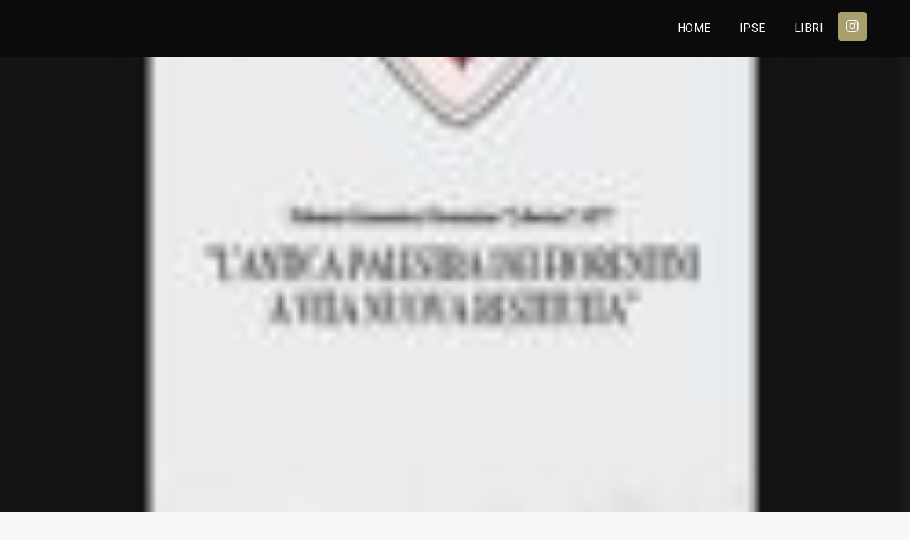

--- FILE ---
content_type: text/css
request_url: https://www.galluzzo.it/wp-content/uploads/elementor/css/post-1272.css?ver=1735316073
body_size: 5821
content:
.elementor-kit-1272{--e-global-color-primary:#FFFFFF;--e-global-color-secondary:#202020;--e-global-color-text:#7A7A7A;--e-global-color-accent:#61CE70;--e-global-color-7af6c63:#67E0E1;--e-global-color-c6727c3:#67E0E100;--e-global-color-db2335b:#FFFFFF47;--e-global-color-d72bb94:#00C3C6;--e-global-color-10a269f:#000000;--e-global-typography-primary-font-family:"Inria Serif";--e-global-typography-primary-font-size:80px;--e-global-typography-primary-font-weight:600;--e-global-typography-secondary-font-family:"Poppins";--e-global-typography-secondary-font-size:25px;--e-global-typography-secondary-font-weight:400;--e-global-typography-secondary-text-transform:uppercase;--e-global-typography-text-font-family:"Roboto";--e-global-typography-text-font-size:16px;--e-global-typography-text-font-weight:400;--e-global-typography-accent-font-family:"Roboto";--e-global-typography-accent-font-weight:500;--e-global-typography-babb7f2-font-family:"Inria Serif";--e-global-typography-babb7f2-font-size:140px;--e-global-typography-babb7f2-font-weight:600;--e-global-typography-babb7f2-line-height:1em;--e-global-typography-c0827ad-font-family:"Inria Serif";--e-global-typography-c0827ad-font-size:20px;--e-global-typography-c0827ad-font-weight:600;--e-global-typography-7015553-font-family:"Inria Serif";--e-global-typography-7015553-font-size:18px;--e-global-typography-7015553-font-weight:600;--e-global-typography-ec29144-font-family:"Inria Serif";--e-global-typography-ec29144-font-size:22px;--e-global-typography-ec29144-font-weight:600;--e-global-typography-ecb81b6-font-family:"Inria Serif";--e-global-typography-ecb81b6-font-size:18px;--e-global-typography-ecb81b6-font-weight:600;--e-global-typography-ecb81b6-font-style:italic;--e-global-typography-a154a96-font-family:"Inria Serif";--e-global-typography-a154a96-font-size:17px;--e-global-typography-a154a96-font-weight:600;font-family:var( --e-global-typography-text-font-family ), Sans-serif;font-size:var( --e-global-typography-text-font-size );font-weight:var( --e-global-typography-text-font-weight );background-color:#D6D6D6;}.elementor-kit-1272 h1{font-family:"Inria Serif", Sans-serif;font-size:80px;font-weight:600;}.elementor-kit-1272 h2{font-family:"Inria Serif", Sans-serif;font-size:56px;font-weight:600;}.elementor-kit-1272 h3{font-family:"Inria Serif", Sans-serif;font-size:48px;font-weight:600;}.elementor-kit-1272 h4{font-family:"Inria Serif", Sans-serif;font-size:32px;font-weight:600;}.elementor-kit-1272 h5{font-family:"Poppins", Sans-serif;font-size:25px;font-weight:400;text-transform:uppercase;}.elementor-kit-1272 h6{font-family:"Poppins", Sans-serif;font-size:20px;font-weight:400;text-transform:uppercase;}.elementor-kit-1272 button,.elementor-kit-1272 input[type="button"],.elementor-kit-1272 input[type="submit"],.elementor-kit-1272 .elementor-button{font-family:var( --e-global-typography-c0827ad-font-family ), Sans-serif;font-size:var( --e-global-typography-c0827ad-font-size );font-weight:var( --e-global-typography-c0827ad-font-weight );line-height:var( --e-global-typography-c0827ad-line-height );letter-spacing:var( --e-global-typography-c0827ad-letter-spacing );word-spacing:var( --e-global-typography-c0827ad-word-spacing );color:var( --e-global-color-7af6c63 );background-color:var( --e-global-color-c6727c3 );padding:0px 0px 0px 0px;}.elementor-kit-1272 button:hover,.elementor-kit-1272 button:focus,.elementor-kit-1272 input[type="button"]:hover,.elementor-kit-1272 input[type="button"]:focus,.elementor-kit-1272 input[type="submit"]:hover,.elementor-kit-1272 input[type="submit"]:focus,.elementor-kit-1272 .elementor-button:hover,.elementor-kit-1272 .elementor-button:focus{color:var( --e-global-color-primary );}.elementor-section.elementor-section-boxed > .elementor-container{max-width:1300px;}.e-con{--container-max-width:1300px;}.elementor-widget:not(:last-child){margin-block-end:20px;}.elementor-element{--widgets-spacing:20px 20px;}{}h1.entry-title{display:var(--page-title-display);}.elementor-kit-1272 e-page-transition{background-color:#FFBC7D;}@media(max-width:1024px){.elementor-kit-1272{--e-global-typography-text-font-size:16px;--e-global-typography-babb7f2-font-size:70px;font-size:var( --e-global-typography-text-font-size );}.elementor-kit-1272 h1{font-size:56px;}.elementor-kit-1272 h2{font-size:40px;}.elementor-kit-1272 h3{font-size:24px;}.elementor-kit-1272 h4{font-size:20px;}.elementor-kit-1272 h5{font-size:18px;}.elementor-kit-1272 h6{font-size:18px;}.elementor-kit-1272 button,.elementor-kit-1272 input[type="button"],.elementor-kit-1272 input[type="submit"],.elementor-kit-1272 .elementor-button{font-size:var( --e-global-typography-c0827ad-font-size );line-height:var( --e-global-typography-c0827ad-line-height );letter-spacing:var( --e-global-typography-c0827ad-letter-spacing );word-spacing:var( --e-global-typography-c0827ad-word-spacing );}.elementor-section.elementor-section-boxed > .elementor-container{max-width:1024px;}.e-con{--container-max-width:1024px;}}@media(max-width:767px){.elementor-kit-1272{--e-global-typography-text-font-size:11px;--e-global-typography-babb7f2-font-size:40px;font-size:var( --e-global-typography-text-font-size );}.elementor-kit-1272 h1{font-size:32px;}.elementor-kit-1272 h2{font-size:24px;}.elementor-kit-1272 h3{font-size:16px;}.elementor-kit-1272 h4{font-size:15px;}.elementor-kit-1272 h5{font-size:13px;}.elementor-kit-1272 h6{font-size:13px;}.elementor-kit-1272 button,.elementor-kit-1272 input[type="button"],.elementor-kit-1272 input[type="submit"],.elementor-kit-1272 .elementor-button{font-size:var( --e-global-typography-c0827ad-font-size );line-height:var( --e-global-typography-c0827ad-line-height );letter-spacing:var( --e-global-typography-c0827ad-letter-spacing );word-spacing:var( --e-global-typography-c0827ad-word-spacing );}.elementor-section.elementor-section-boxed > .elementor-container{max-width:767px;}.e-con{--container-max-width:767px;}}

--- FILE ---
content_type: text/css
request_url: https://www.galluzzo.it/wp-content/uploads/elementor/css/post-60.css?ver=1735317362
body_size: 2
content:
.elementor-60 .elementor-element.elementor-element-4f3aabde{--display:flex;--background-transition:0.3s;}

--- FILE ---
content_type: text/css
request_url: https://www.galluzzo.it/wp-content/uploads/elementor/css/post-1437.css?ver=1735316073
body_size: 2491
content:
.elementor-1437 .elementor-element.elementor-element-7b3bbc23{--display:flex;--min-height:80px;--flex-direction:row;--container-widget-width:calc( ( 1 - var( --container-widget-flex-grow ) ) * 100% );--container-widget-height:100%;--container-widget-flex-grow:1;--container-widget-align-self:stretch;--justify-content:space-between;--align-items:center;--gap:5% 5%;--background-transition:0.3s;--padding-block-start:0%;--padding-block-end:0%;--padding-inline-start:4%;--padding-inline-end:4%;--z-index:99;}.elementor-1437 .elementor-element.elementor-element-7b3bbc23:not(.elementor-motion-effects-element-type-background), .elementor-1437 .elementor-element.elementor-element-7b3bbc23 > .elementor-motion-effects-container > .elementor-motion-effects-layer{background-color:#0B0B0B;}.elementor-1437 .elementor-element.elementor-element-7b3bbc23, .elementor-1437 .elementor-element.elementor-element-7b3bbc23::before{--border-transition:0.3s;}.elementor-1437 .elementor-element.elementor-element-7f1c17e0{--display:flex;--flex-direction:row;--container-widget-width:initial;--container-widget-height:100%;--container-widget-flex-grow:1;--container-widget-align-self:stretch;--justify-content:flex-end;--gap:25px 25px;--background-transition:0.3s;--padding-block-start:0px;--padding-block-end:0px;--padding-inline-start:0px;--padding-inline-end:10px;}.elementor-1437 .elementor-element.elementor-element-faeaaf4 .elementor-menu-toggle{margin:0 auto;}.elementor-1437 .elementor-element.elementor-element-faeaaf4 .elementor-nav-menu--main .elementor-item{color:#FFFFFF;fill:#FFFFFF;}.elementor-1437 .elementor-element.elementor-element-faeaaf4 div.elementor-menu-toggle{color:#A99E6E;}.elementor-1437 .elementor-element.elementor-element-faeaaf4 div.elementor-menu-toggle svg{fill:#A99E6E;}.elementor-1437 .elementor-element.elementor-element-faeaaf4{--nav-menu-icon-size:27px;}.elementor-1437 .elementor-element.elementor-element-9942f69 .elementor-repeater-item-f111b83.elementor-social-icon{background-color:#A99E6E;}.elementor-1437 .elementor-element.elementor-element-9942f69{--grid-template-columns:repeat(0, auto);--icon-size:20px;--grid-column-gap:5px;--grid-row-gap:0px;}.elementor-1437 .elementor-element.elementor-element-9942f69 .elementor-widget-container{text-align:center;}@media(max-width:1024px){.elementor-1437 .elementor-element.elementor-element-7b3bbc23{--gap:2% 2%;--padding-block-start:0%;--padding-block-end:0%;--padding-inline-start:3%;--padding-inline-end:3%;}}@media(min-width:768px){.elementor-1437 .elementor-element.elementor-element-7b3bbc23{--content-width:1600px;}}